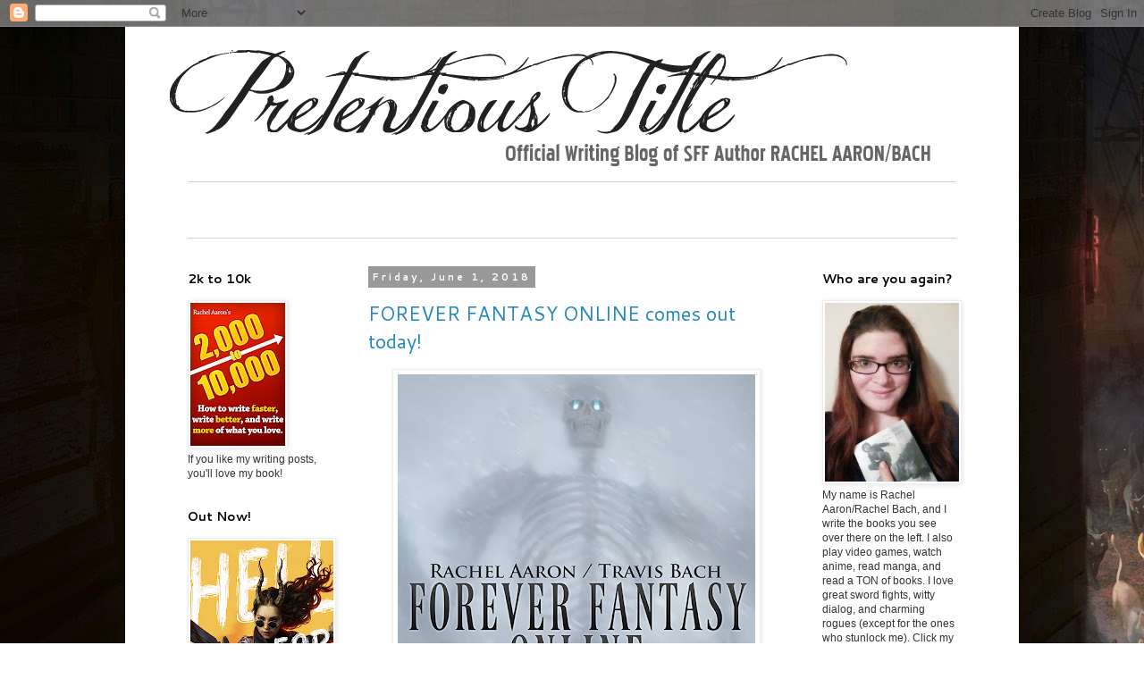

--- FILE ---
content_type: text/plain
request_url: https://www.google-analytics.com/j/collect?v=1&_v=j102&a=1506194974&t=pageview&_s=1&dl=https%3A%2F%2Fthisblogisaploy.blogspot.com%2F2018%2F06%2F&ul=en-us%40posix&dt=Pretentious%20Title%3A%20June%202018&sr=1280x720&vp=1280x720&_u=IEBAAEABAAAAACAAI~&jid=1987206385&gjid=264787521&cid=161728747.1768523879&tid=UA-65167129-1&_gid=1599624892.1768523879&_r=1&_slc=1&z=1530002097
body_size: -454
content:
2,cG-S7648C2CYJ